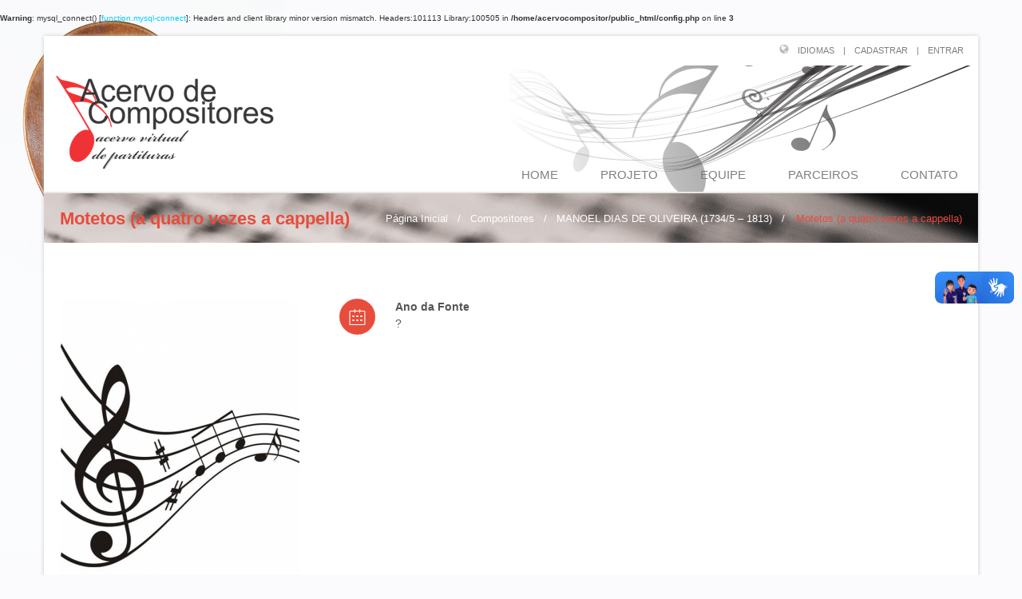

--- FILE ---
content_type: text/html
request_url: https://acervocompositores.art.br/obra/44
body_size: 1667
content:
<br />
<b>Warning</b>:  mysql_connect() [<a href='function.mysql-connect'>function.mysql-connect</a>]: Headers and client library minor version mismatch. Headers:101113 Library:100505 in <b>/home/acervocompositor/public_html/config.php</b> on line <b>3</b><br />
<!DOCTYPE html PUBLIC "-//W3C//DTD XHTML 1.0 Transitional//EN" "http://www.w3.org/TR/xhtml1/DTD/xhtml1-transitional.dtd">
<html xmlns="http://www.w3.org/1999/xhtml">
<head>
<meta http-equiv="Content-Type" content="text/html; charset=utf-8" />
<meta name="distribution" content="global" />
<meta name="resource-type" content="document" />
<meta name="description" content="Acervo virtual de partituras. Com músicas eruditas em formato de website, com obras do século XVIII, XIX e XX. Baixe as músicas em XML. Entre e conheça!" />
<meta name="keywords" content="música, partitura, compositores, erudita, clássica, minas gerais, São joão del-Rei" />
<meta http-equiv="Content-Language" content="pt-br" />
<meta http-equiv="pragma" content="no-cache" />
<meta name="revisit-after" content="" />
<meta name="classification" content="Entertainment - Information" />
<meta name="robots" content="ALL" />
<meta name="rating" content="General" />
<meta name="doc-type" content="Midia" />
<meta name="viewport" content="width=device-width, initial-scale=1.0">
<link rel="icon" href="favicon.ico" type="image/x-icon" />
<base href="https://acervocompositores.art.br/" />
<link href="scripts/estilo.css" rel="stylesheet" type="text/css">
<link href="admin/styles/plugins/tiptip/tiptip.css" rel="stylesheet" type="text/css">
<link href="scripts/chromestyle.css" rel="stylesheet" type="text/css">
<script src="admin/scripts/modernizr/modernizr.js"></script>
<script src="admin/scripts/jquery-1.10.2.min.js" type="text/javascript"></script>
<script src="admin/scripts/jquery-ui-1.10.4.min.js" type="text/javascript"></script>
<script type="text/javascript" src="scripts/acervocompositores.js"></script>
<script type="text/javascript" src="admin/scripts/tiptip/tiptip-min.js"></script>
<script src="scripts/chrome.js" type="text/javascript"></script>
<title>.:: Acervo de Compositores | Acervo Virtual de Partituras ::.</title>
</head>

<body>
    <noscript>You need to enable JavaScript to run this app.</noscript>
    <div id="root"></div>
    <div vw class="enabled">
      <div vw-access-button class="active"></div>
      <div vw-plugin-wrapper>
        <div class="vw-plugin-top-wrapper"></div>
      </div>
    </div>
    <script src="https://vlibras.gov.br/app/vlibras-plugin.js"></script>
    <script>
      new window.VLibras.Widget('https://vlibras.gov.br/app');
    </script>
    
	    <div id="ok"></div>

    <div id="container clearfix">
		<div class="bloco">
        	<div class="idiomas">
				<div class="menu1">
                    <div id="chromemenu">
                        <img src="imagens/globo.jpg" />
                        <a href="javascript:void(0);" rel="dropmenu1">IDIOMAS</a> | 
                                                <a href="cadastro">CADASTRAR</a> |
                        <a href="login">ENTRAR</a>
                                            </div>
                </div>
            </div>
        
			<div class="bloco-menu">
				<div class="logo"><a href="principal" class="tooltip" title="Página inicial!"><img src="imagens/logo.png" /></a></div>
				
                <ul class="menu2">
                	<li><a href="principal">HOME</a></li>
    <li><a href="projeto">PROJETO</a></li>
    <li><a href="equipe">EQUIPE</a></li>
    <li><a href="parceiros">PARCEIROS</a></li>
    <li><a href="contato">CONTATO</a></li>
                </ul>
            </div>
        
			<script src="http://code.jquery.com/jquery-migrate-1.0.0.js"></script>
<link href="admin/styles/plugins/fancybox/fancybox.css" rel="stylesheet" type="text/css">
<script type="text/javascript" src="admin/scripts/fancybox/fancybox.js"></script>
<script type="text/javascript">
$(document).ready(function(){
	$(".fancybox").fancybox();
});
</script>
    <div class="bloco-titulo">
        <div class="bloco-titulo-titulo">
        	Motetos (a quatro vozes a cappella)        </div>
        <div class="menu3">
            <a href="principal">Página Inicial</a> /
            <a href="compositores">Compositores</a> /
            <a href="compositor/11">MANOEL DIAS DE OLIVEIRA (1734/5 – 1813)</a> /
            <font>Motetos (a quatro vozes a cappella)</font>
        </div>

    </div>
    <div class="miolo">
		<div class="titulo2"></div>
        <div class="clearfix"></div>
		
        <br /><br />
        <div class="coluna-obra1">
        	<a href="imagens/img_obras/8bb6eefa2bb7d3cc8b940af0c4295224.jpg" title="Visualizar imagem" rel="gal" class="tooltip fancybox"><img src="imagens/img_obras/8bb6eefa2bb7d3cc8b940af0c4295224_mini.jpg" /></a>
        </div>
        
        <div class="coluna-obra2">
                               	<div class="bloco-obra">
                <div class="icone"><img src="imagens/ico_ano.png" /></div>
                <div class="bloco-texto-obra">
                    <div class="titulo-obra"><strong>Ano da Fonte</strong></div>
                    <div class="texto-obra">?</div>
                </div>
            </div>
                                                                                                      </div>
        <div class="clearfix"></div>
        
        <br /><br />
        
            <table width="100%" border="0" cellspacing="0" cellpadding="0" class="tabela">
              <tr>
                <td style="max-width: 40%;"><strong>Partitura</strong></td>
                <td style="max-width: 40%;"><strong>Descrição</strong></td>
                <td style="max-width: 20%;"><strong>Opções</strong></td>
              </tr>
			            </table>

        <div class="clearfix"></div>
    </div>
            
			<div class="bloco-rodape">
				<div class="patrocinio"><img src="imagens/patrocinio.png" /></div>
			</div>
        
        </div>   
        <br />   
    </div>
    <div id="dropmenu1" class="dropmenudiv">
        <a href="lin/por" class="tooltip" title="Site em Português!">PORTUGUÊS <span><img src="imagens/marca.png" /></span></a>
        <a href="lin/ing" class="tooltip" title="Site in english!">ENGLISH </a>
        <a href="lin/esp" class="tooltip" title="Sitio en español!">ESPAÑOL </a>
    </div>
    <script type="text/javascript">
    cssdropdown.startchrome("chromemenu");
    </script>

</body>
</html>


--- FILE ---
content_type: text/css
request_url: https://acervocompositores.art.br/scripts/estilo.css
body_size: 2203
content:
@import url(http://fonts.googleapis.com/css?family=Open+Sans:400,300);

/* ==========================================================================
   Normatização CSS
   ========================================================================== */
* {
	outline:none;
}
img { border: 0; }
body {
	padding: 0;
	margin: 0;
    font-size: 62.5%;
	font-family: "Helvetica Neue",Helvetica,Arial,sans-serif;
	color: #333;
    line-height: 1.5;
	background: url("../imagens/fundo.jpg") no-repeat fixed 0% 0% / contain #FBFBFD !important;
}

*, *:before, *:after {
    -webkit-box-sizing: border-box;
    -moz-box-sizing: border-box;
    box-sizing: border-box;
}

a {
    color: #00ccff;
    text-decoration: none;
}

a:hover {
    text-decoration: underline;
}

/* ==|== Estilos Principais ================================================== */
#ok	{
	display: none;
	position: fixed;
	margin: 0 auto;
	background-color: #666;
	border: 0;
	width: 400px;
	padding: 15px;
	text-align:center;
	font-family: Arial, Helvetica, sans-serif;
	font-size: 12px;
	color: #FFF;
	left: 50%;
	top: 50%;
	margin-left:-200px;
	margin-top:-40px;
	border-radius: 5px;
	-moz-border-radius: 5px;
	-webkit-border-radius: 5px;
	font-weight: bold;
	z-index: 99999;
}
.mensagem_padrao	{
	position: fixed;
	margin: 0 auto;
	background-color: #FBFBFB;
	border: #E5E5E5 1px solid;
	width: 400px;
	text-align:center;
	font-family: Arial, Helvetica, sans-serif;
	font-size: 12px;
	color: #000;
	left: 50%;
	top: 50%;
	margin-left:-200px;
	margin-top:-40px;
	z-index: 1;
	padding: 15px;

}
.mensagem	{
	margin: 0 auto;
	background-color: #FBFBFB;
	border: #E5E5E5 1px solid;
	width: 400px;
	text-align:center;
	font-family: Arial, Helvetica, sans-serif;
	font-size: 12px;
	color: #000;
	
	padding: 15px;

}


.container {
	width: 100%;
    margin: 0 auto;
}
.bloco {
	box-shadow: 0px 0px 5px #CCC;
	display: block;
	max-width: 1170px;
    margin: 0 auto;
	background-color: #FFF;
}
img,
picture,
video,
embed {
    max-width: 100%;
}
.topo {
	width: 100%;
	padding: 0 10px 0 10px;
	height: 64px;
	background-image:url("../imagens/fundo_topo.jpg");
}
.bloco-topo {
	max-width: 980px;
	margin: 0 auto;
	height: 64px;
}
.idiomas {
	width: 100%;
	padding: 0 10px 0 10px;
	height: 37px;
}
.logo {
	text-align: left;
}
.menu1 {
	display: inline;
	color: #7C8082;
	font-size: 11px;
	float: right;
}
	.menu1 a {
		display: inline-block;
		color: #7C8082;
		padding: 10px 8px 0 8px;
		text-decoration: none;
	}
	.menu1 a:hover {
		text-decoration: underline;
	}
.bloco-menu {
	background: url("../imagens/fundo_menu.png") no-repeat scroll 100% center transparent !important;
	height: 160px;
	border-bottom: #E7E7E7 2px solid;
}
.menu2  {
	list-style: none;	
	float: right;
	margin-top: -10px;
}
	.menu2 li {
		display: inline-block;
	}
	.menu2 a {
		font-size: 15px;
		color: #7C8082;
		padding: 0 25px 10px 25px;
	}
	.menu2 a:hover {
		border-bottom: #E74C3C 2px solid;
		text-decoration: none;
	}

	.menu2_ativo a:hover {
		font-size: 15px;
		color: #E74C3C;
		padding: 0 25px 10px 25px;
	}
	.menu2_ativo a {
		border-bottom: #E74C3C 2px solid;
		color: #E74C3C;
		text-decoration: none;
	}

.menu3 {
	display: inline;
	color: #FFF;
	font-size: 13px;
	float: right;
	padding: 12px 20px 0 0;
}
	.menu3 font {
		color: #E74C3C;
		padding-left: 10px;
	}
	.menu3 a {
		display: inline-block;
		color: #FFF;
		padding: 10px 8px 0 8px;
		text-decoration: none;
	}
	.menu3 a:hover {
		text-decoration: underline;
	}
.bloco-rodape {
	background: url("../imagens/fundo_rodape.png") no-repeat scroll 100% 0px / 30% auto transparent;
	height: 170px;
	border-top: #E7E7E7 2px solid;
}
.miolo {
	min-height: 200px;
	padding: 20px 20px 50px 20px;
	font-size: 13px;
}
.patrocinio {
	padding-top: 10px;
	max-width: 940px;	
}
.bloco-titulo {
	background: url("../imagens/fundo_titulo.png") repeat scroll 0% 0% / cover transparent;
	margin: 0 auto;
	height: 62px;
}
	.bloco-titulo-titulo {
		display: inline-block;
		color: #E74C3C;
		font-weight: bold;
		font-size: 22px;
		font-family: 'Open Sans', sans-serif;
		padding: 15px 0 0 20px;
	}
.bloco-form {
	max-width: 380px;
	margin: 0 auto;	
	color: #777;
	text-align: center;
}
	.bloco-form h2 {
		font-size: 28px;
		font-weight: normal;
		font-family: "Open Sans",sans-serif;
	}
	.bloco-form h3 {
		font-size: 20px;
		font-weight: normal;
		font-family: "Open Sans",sans-serif;
		text-align: left;
	}
	.bloco-form p {
		font-size: 13px;
	}
	.bloco-form a {
		font-size: 13px;
		color: #777;
		text-decoration: underline;
	}
	.bloco-form a:hover {
		text-decoration: none;
	}
	.bloco-form-linha {
		border: #E74C3C 1px solid;
		margin: 30px 0;
	}
	.bloco-form-linha2 {
		border-bottom: 1px solid #EEE;
		margin: 30px 0;
	}
.input {
	margin: 10px 0;
	text-indent: 20px;
	font-size: 13px;
	border: 1px solid #BBBBBB; 
	color: #333;	
	background-color: #FFF;
	width: 100%;
	height: 33px;
}
.input:focus {
	background-color: #999;
	color: #FFF;	
}
.input2 {
	margin: 10px 0;
	text-indent: 20px;
	font-size: 13px;
	border: 1px solid #BBBBBB; 
	color: #333;	
	background-color: #FFF;
	width: 100%;
	height: 50px;
}
.input2:focus {
	background-color: #999;
	color: #FFF;	
}
.botao {
	margin: 10px 0;
	text-indent: 20px;
	font-size: 13px;
	border: 0; 
	color: #FFF;	
	background-color: #E74C3C;
	width: 70%;
	height: 33px;
}
	.botao:hover {
		background-color: #C0392B;
	}
.botao2,.botao3 {
	margin: 10px 0 10px 15px;
	text-indent: 20px;
	font-size: 20px;
	border: 0; 
	color: #FFF;	
	background-color: #E74C3C;
	width: 220px;
	height: 100px;
	border-radius: 5px;
	-moz-border-radius: 5px;
	-webkit-border-radius: 5px;
}
	.botao2:hover,.botao3:hover {
		background-color: #C0392B;
	}
.botao2 {
	background-color: #E74C3C;
}
.botao3 {
	background-color: #999;
}
	
.bloco-compositores {
	max-width: 90%;
	margin: 0 auto;
}
	.bloco-compositores a {
		color: #585F69;
		text-decoration: none;
	}
	.bloco-compositores a:hover {
		color: #E74C3C;	
		webkit-transition: all 0.45s;
		-moz-transition: all 0.45s;
		-o-transition: all 0.45s;
		transition: all 0.45s;
	}
	.bloco-compositores-foto {
		display: inline;
		float: left;
		max-width: 25%;
	}
	.bloco-compositores-texto {
		max-width: 73%;
		display: inline;
		float: left;
		padding-left: 20px;
	}
	.bloco-compositores h2 {
		font-size: 18px;
		font-weight: normal;
		text-transform: uppercase;
		font-family: "Open Sans",sans-serif;
	}

	.bloco-compositores span {
		padding: 5px;
		background-color: #E74C3C;
	}
	.bloco-compositores span a {
		color: #FFF;
		font-family: "Open Sans",sans-serif;
	}
	.bloco-compositores span:hover {
		background-color: #DDD;
	}
.coluna-compositor1 {
	width: 75%;
	display: inline-block;
	float: left;
}
.coluna-compositor2 {
	width: 24%;
	display: inline-block;
	float: right;
}
.texto1 {
	color: #555;
	font-size: 13px;
	text-align: justify;
}
.texto2 {
	color: #555;
	font-size: 15px;
	text-align: justify;
}
.titulo1 {
	color: #555;
	font-family: "Open Sans",sans-serif;
	font-size: 24px;
}
.titulo2 {
	color: #555;
	font-family: "Open Sans",sans-serif;
	font-size: 24px;
	padding: 0 0 10px 0;
	border-bottom: #E74C3C 2px solid;
	display: inline-block;
}
.foto {
	max-width: 480px;
	float: left; 
	border-collapse: collapse; 
	border-spacing: 0 0; 
	margin: 0 15px 15px 0; 
}
.bloco-compositores-lista {
	padding-top: 20px;
	max-width: 95%;
	margin: 0 auto;
}
	.bloco-compositores-lista a {
		font-size: 14px;
		color: #585F69;
		text-decoration: none;
	}
	.bloco-compositores-lista a:hover {
		color: #E74C3C;	
		webkit-transition: all 0.45s;
		-moz-transition: all 0.45s;
		-o-transition: all 0.45s;
		transition: all 0.45s;
	}
	.bloco-compositores-lista-foto {
		display: inline;
		float: left;
		max-width: 60px;
	}
.bloco-compositores-lista2 {
	text-align: center;
	padding-top: 20px;
	max-width: 95%;
	margin: 0 auto;
}
	.bloco-compositores-lista2 a {
		font-size: 14px;
		color: #585F69;
		text-decoration: none;
	}
	.bloco-compositores-lista2 a:hover {
		color: #E74C3C;	
		webkit-transition: all 0.45s;
		-moz-transition: all 0.45s;
		-o-transition: all 0.45s;
		transition: all 0.45s;
	}
	.bloco-compositores-lista-foto2 {
	}
.tabela {
	border-collapse: collapse;
	border: #DDD 1px solid;	
	margin-bottom: 20px;
}
.tabela tr td {
	font-size: 15px;
	border: #DDD 1px solid;	
	padding: 10px;
}
.tabela tr:nth-child(odd) {
    background-color:#FFF; 
}
.tabela tr:nth-child(even) {
    background-color:#F9F9F9; 
}
.status1,.status2 {
	width: 100%;
	color: #FFF;
	font-size: 11px;
	padding: 3px;
	text-align: center;
}
.status1 {
	background-color:#5CB85C;
}
.status2 {
	background-color:#F0AD4E;
}
.mais-info {
	background: #555 url(../imagens/ico_partitura.png) no-repeat 10px center;
	width: 150px;
	color: #FFF;
	font-size: 12px;
	padding: 3px;
	text-align: center;
	text-indent: 10px;
}
.mais-info a {
	color: #FFF;
}
.mais-info a:hover {
	color: #CCC;	
	webkit-transition: all 0.45s;
	-moz-transition: all 0.45s;
	-o-transition: all 0.45s;
	transition: all 0.45s;
	text-decoration: none;
}
.visualizar {
	background: #555 url(../imagens/ico_visualizar.png) no-repeat 10px center;
	width: 100px;
	color: #FFF;
	font-size: 12px;
	padding: 3px;
	text-align: center;
	text-indent: 10px;
	display: inline-block;
}
.visualizar a {
	color: #FFF;
}
.visualizar a:hover {
	color: #CCC;	
	webkit-transition: all 0.45s;
	-moz-transition: all 0.45s;
	-o-transition: all 0.45s;
	transition: all 0.45s;
	text-decoration: none;
}

.download {
	background: #555 url(../imagens/ico_download.png) no-repeat 10px center;
	width: 100px;
	color: #FFF;
	font-size: 12px;
	padding: 3px;
	text-align: center;
	text-indent: 10px;
	display: inline-block;
}
.download a {
	color: #FFF;
}
.download a:hover {
	color: #CCC;	
	webkit-transition: all 0.45s;
	-moz-transition: all 0.45s;
	-o-transition: all 0.45s;
	transition: all 0.45s;
	text-decoration: none;
}
.bloco-obra {
	width: 100%;
	padding-bottom: 30px;	
}
.coluna-obra1 {
	width: 30%;
	display: inline-block;
	float: left;
}
.coluna-obra2 {
	width: 69%;
	display: inline-block;
	float: right;
}
.icone {
	float: left;
	top: 8px;
	width: 70px;
	display: inline-block;	
}
.bloco-texto-obra {
	max-width: 600px;
	display: inline-block;	
}
.titulo-obra {
	color: #555;
	font-size: 14px;
	display: inline-block;	
}
.texto-obra {
	color: #555;
	font-size: 14px;
}
.bloco-categorias {
	text-align: center;
	margin: 0 auto;	
	padding: 20px 0 20px 0;
}
.bloco-categorias a {
	padding-right: 29px;
	display: inline-block;
	color: #FFF;
	font-size: 18px;
	text-shadow: 1px -1px #333;
}
.bloco-categorias a:last-child {
	padding-right: 0;
}
.bloco-categorias a:hover {
	text-decoration: none;
	color: #E74C3C;	
	webkit-transition: all 0.45s;
	-moz-transition: all 0.45s;
	-o-transition: all 0.45s;
	transition: all 0.45s;
	text-decoration: none;
}
.categoria {
	padding-top: 110px;
	width: 195px;
	height: 150px;
	background: url(../imagens/fundo_instrumento.jpg);
	border-radius: 5px;
	-moz-border-radius: 5px;
	-webkit-border-radius: 5px;
	border: 2px #000 solid;
	text-align: center;
}
.bloco-parceiros {
	text-align: left;
	margin: 0 auto;	
	padding-top: 10px;
}
.bloco-parceiros h2 {
}
.parceiro {
	padding-top: 30px;
	display: inline-block;
	padding-left: 25px;
}
.coluna-principal1 {
	width: 30%;
	display: inline-block;
	float: left;
}
.coluna-principal2 {
	min-height: 500px;
	width: 65%;
	display: inline-block;
	float: right;
}
.bloco-lista {
	max-width: 90%;
	margin: 0 auto;
	padding: 10px;
}
	.bloco-lista a {
		font-size: 16px;
		font-weight: 700;
		color: #585F69;
		text-decoration: none;
		border-bottom: 1px solid #EEE;
		display: block;
		padding-left: 20px;
		background: url(../imagens/marca.png) no-repeat 0 8px;
	}
	.bloco-lista a:hover {
		color: #E74C3C;	
		webkit-transition: all 0.45s;
		-moz-transition: all 0.45s;
		-o-transition: all 0.45s;
		transition: all 0.45s;
	}
.itens {
	display: inline-block;
}
	.itens span {
		display: block;
		text-align: center;
		color: #000;
		font-size: 12px;
		padding: 0.8em 0;
		font-weight: bold;
	}
	.itens font {
		display: block;
		text-align: center;
		color: #000;
		font-size: 12px;
		padding: 0.8em 0;
	}
.itens-equipe {
	display: inline-block;
	padding: 1em;
	margin: 1em;
	border: #CCC 1px solid;	
}
	.itens-equipe span {
		display: block;
		color: #000;
		font-size: 12px;
		padding: 0.8em 0;
		font-weight: bold;
	}
	.itens-equipe font {
		display: block;
		color: #000;
		font-size: 12px;
		margin-top: -0.8em;
	}
.item1 {
	width: 14%;
	display: inline-block;
	float: left;
}
.item2 {
	width: 85%;
	display: inline-block;
	float: right;
}
.letras {
	display: inline;
	text-align: center;
	margin: 0 auto;
}
	.letras a {
		font-size: 18px;
		font-weight: 700;
		color: #585F69;
		text-decoration: none;
		padding-right: 0.3em;
		border-bottom: 1px solid #EEE;
	}
/* ==========================================================================
   Media Queries
   ========================================================================== */

@media screen and (max-width: 980px) {
.coluna-compositor1 {
	width: 100%;
}
.coluna-compositor2 {
	width: 100%;
}

}
@media screen and (max-width: 768px) {
}
@media screen and (max-width: 600px) {
}
@media screen and (max-width: 480px) {
}
@media screen and (max-width: 320px) {
}


.clearfix:before,
.clearfix:after {
    content: " "; 
    display: table; 
}

.clearfix:after {
    clear: both;
}

.clearfix {
    *zoom: 1;
}




--- FILE ---
content_type: text/css
request_url: https://acervocompositores.art.br/scripts/chromestyle.css
body_size: 211
content:
.chromestyle{
	width: 99%;
	font-size: 18px;
	text-decoration: none;
}
.chromestyle:hover	{
	color: #00AFEF;
}

.chromestyle:after{ /*Add margin between menu and rest of content in Firefox*/
	content: "."; 
	display: block; 
	height: 0; 
	clear: both; 
	visibility: hidden;
}

/* ######### Style for Drop Down Menu ######### */

.dropmenudiv{
	width: 110px;
	position:absolute;
	top: 0;
	line-height:30px;
	z-index:100;
	background: #F0F0F0;
	visibility: hidden;
	filter: progid:DXImageTransform.Microsoft.Shadow(color=#CACACA,direction=135,strength=4); /*Add Shadow in IE. Remove if desired*/
	text-align: left;
}


.dropmenudiv a{
	font-size: 11px;
	width: auto;
	height: 30px;
	display: block;
	text-indent: 3px;
	padding: 5px;
	text-decoration: none;
	color: #7C8082;
}
.dropmenudiv span {
	padding-left: 10px;
}

* html .dropmenudiv a{ /*IE only hack*/
	width: 100%;
}

.dropmenudiv a:hover{ /*THEME CHANGE HERE*/
	background-color: #FAFAFA;
}




--- FILE ---
content_type: text/javascript
request_url: https://acervocompositores.art.br/admin/scripts/tiptip/tiptip-min.js
body_size: 655
content:
(function(e){e.fn.tipTip=function(t){var n={activation:"hover",keepAlive:!1,maxWidth:"200px",edgeOffset:3,defaultPosition:"bottom",delay:400,fadeIn:200,fadeOut:200,attribute:"title",content:!1,enter:function(){},exit:function(){}},r=e.extend(n,t);if(e("#tiptip_holder").length<=0){var i=e('<div id="tiptip_holder" style="max-width:'+r.maxWidth+';"></div>'),s=e('<div id="tiptip_content"></div>'),o=e('<div id="tiptip_arrow"></div>');e("body").append(i.html(s).prepend(o.html('<div id="tiptip_arrow_inner"></div>')))}else var i=e("#tiptip_holder"),s=e("#tiptip_content"),o=e("#tiptip_arrow");return this.each(function(){var t=e(this);if(r.content)var n=r.content;else var n=t.attr(r.attribute);if(n!=""){r.content||t.removeAttr(r.attribute);var u=!1;if(r.activation=="hover"){t.hover(function(){a()},function(){r.keepAlive||f()});r.keepAlive&&i.hover(function(){},function(){f()})}else if(r.activation=="focus")t.focus(function(){a()}).blur(function(){f()});else if(r.activation=="click"){t.click(function(){a();return!1}).hover(function(){},function(){r.keepAlive||f()});r.keepAlive&&i.hover(function(){},function(){f()})}function a(){r.enter.call(this);s.html(n);i.hide().removeAttr("class").css("margin","0");o.removeAttr("style");var a=parseInt(t.offset().top),f=parseInt(t.offset().left),l=parseInt(t.outerWidth()),c=parseInt(t.outerHeight()),h=i.outerWidth(),p=i.outerHeight(),d=Math.round((l-h)/2),v=Math.round((c-p)/2),m=Math.round(f+d),g=Math.round(a+c+r.edgeOffset),y="",b="",w=Math.round(h-12)/2;r.defaultPosition=="bottom"?y="_bottom":r.defaultPosition=="top"?y="_top":r.defaultPosition=="left"?y="_left":r.defaultPosition=="right"&&(y="_right");var E=d+f<parseInt(e(window).scrollLeft()),S=h+f>parseInt(e(window).width());if(E&&d<0||y=="_right"&&!S||y=="_left"&&f<h+r.edgeOffset+5){y="_right";b=Math.round(p-13)/2;w=-12;m=Math.round(f+l+r.edgeOffset);g=Math.round(a+v)}else if(S&&d<0||y=="_left"&&!E){y="_left";b=Math.round(p-13)/2;w=Math.round(h);m=Math.round(f-(h+r.edgeOffset+5));g=Math.round(a+v)}var x=a+c+r.edgeOffset+p+8>parseInt(e(window).height()+e(window).scrollTop()),T=a+c-(r.edgeOffset+p+8)<0;if(x||y=="_bottom"&&x||y=="_top"&&!T){y=="_top"||y=="_bottom"?y="_top":y+="_top";b=p;g=Math.round(a-(p+5+r.edgeOffset))}else if(T|(y=="_top"&&T)||y=="_bottom"&&!x){y=="_top"||y=="_bottom"?y="_bottom":y+="_bottom";b=-12;g=Math.round(a+c+r.edgeOffset)}if(y=="_right_top"||y=="_left_top")g+=5;else if(y=="_right_bottom"||y=="_left_bottom")g-=5;if(y=="_left_top"||y=="_left_bottom")m+=5;o.css({"margin-left":w+"px","margin-top":b+"px"});i.css({"margin-left":m+"px","margin-top":g+"px"}).attr("class","tip"+y);u&&clearTimeout(u);u=setTimeout(function(){i.stop(!0,!0).fadeIn(r.fadeIn)},r.delay)}function f(){r.exit.call(this);u&&clearTimeout(u);i.fadeOut(r.fadeOut)}}})}})(jQuery);

--- FILE ---
content_type: text/javascript
request_url: https://acervocompositores.art.br/scripts/acervocompositores.js
body_size: 1572
content:
jQuery.fn.reset = function (){
   $(this).each (function(){
      this.reset();
   });
}
$(document).ready( function() {
	
    $(".botao-menu").on('click', function(e) {  
        e.preventDefault();  
		$('.menu ul').toggle();
    });  
	

	$(document).on('click', '#botao_busca', function(){
		var res = $(this).attr('name');
		$("#tipo").val(res);

		$("#form_principal").submit();
		return false;  

	});
	
	$(document).on('submit', '#form_site', function(){
		$('#ok').show().html('<img src="imagens/loading.gif" width="15" height="15" border="0">');
		var res = $(this).attr('name');
		var dados = $(this).serialize();
		$.ajax({  
			type: "POST",  
			url: "acoes.php?acao="+res,  
			data: dados,  
			success: function( data )  
			{  
				$('#ok').html(data).hide().fadeIn(1500); 
				$('#form_site').reset();
				setTimeout("$('#ok').hide(500)", 8000);
			}  
		});  
		return false;  

	});
	
	$(document).on('submit', '#form_site2', function(){
		$('#ok').show().html('<img src="imagens/loading.gif" width="15" height="15" border="0">');
		var res = $(this).attr('name');
		var dados = $(this).serialize();
		$.ajax({  
			type: "POST",  
			url: "acoes.php?acao="+res,  
			data: dados,  
			success: function( data )  
			{  
				$('#ok').html(data).hide().fadeIn(1500); 
				setTimeout("$('#ok').hide(500)", 8000);
			}  
		});  
		return false;  

	});
	
	$(".tooltip").tipTip();

	$(document).on('change', '#como', function(){
		if($('#como').val() == "Proposta"){
			$('#codigo_acesso').hide();
		} else {
			$('#codigo_acesso').show();
		}
	});

	$(document).on('change', '#tipo', function(){
		if($('#tipo').val() == "cpf"){
			$('#selecao_cpf').show();
			$('#selecao_cnpj').hide();
		} else {
			$('#selecao_cpf').hide();
			$('#selecao_cnpj').show();
		}
	});

});


 <!-- In�cio da fun��o de criar m�scara
  function criaMascara(_RefObjeto, _Modelo){
    var valorAtual = _RefObjeto.value;        
    var valorNumerico = '';
    var nIndexModelo = 0;
    var nIndexString = 0;
    var valorFinal = '';
    var adicionarValor = true;     
      // limpa a string valor atual para verificar 
      // se todos os caracteres s�o n�meros
      for (i=0;i<_Modelo.length;i++){
        if (_Modelo.substr(i,1) != '#'){
          valorAtual = valorAtual.replace(_Modelo.substr(i,1),'');
      }}
      
      // verifica se todos os caracteres s�o n�meros
      for (i=0;i<valorAtual.length;i++){
        if (!isNaN(parseFloat(valorAtual.substr(i,1)))){
          valorNumerico = valorNumerico + valorAtual.substr(i,1);
      }}
      
      // aplica a m�scara ao campo informado usando
      // o modelo de m�scara informado no script
      for (i=0;i<_Modelo.length;i++){
        
        if (_Modelo.substr(i,1) == '#'){
          if (valorNumerico.substr(nIndexModelo,1) != ''){
            valorFinal = valorFinal + valorNumerico.substr(nIndexModelo,1);
            nIndexModelo++;nIndexString++;
          } 
            else {
              adicionarValor = false;
        }}
          
          else {
            if (adicionarValor && valorNumerico.substr(nIndexModelo,1) != ''){
            valorFinal = valorFinal + _Modelo.substr(nIndexString,1)
            nIndexString++;
          }}
      }
    
      //alert(valorFinal)
      _RefObjeto.value = valorFinal 

  }
  //--> Fim da fun��o de criar m�scara
  
function atualizacep(cep){
	cep = cep.replace(/\D/g,"");
	url="http://cep.correiocontrol.com.br/"+cep+".js";
	s=document.createElement('script');
	s.setAttribute('charset','utf-8');
	s.src=url;
	document.querySelector('head').appendChild(s);
}

function correiocontrolcep(valor){
	if (valor.erro) {
		alert('Cep n�o encontrado');
		return;
	};
	document.getElementById('rua').value=valor.logradouro;
	document.getElementById('bairro').value=valor.bairro;
	document.getElementById('cidade').value=valor.localidade;
	document.getElementById('uf').value=valor.uf;
	document.getElementById('num').focus();
 }
 
 
 <!-- Valida��o de exclus�o
function conf(url){
	if(confirm("Voc� tem certeza que deseja remover?")){
		location=url;
	} else {
		return;
	}
}
 //-->
 //Permite a digitacao apenas de numeros
function soNumero(evt) {
    var code = 0;
    var e = window.event;
    try
		{ if (e.keyCode) code = e.keyCode; } catch (e) { }
    try
		{ if (e.which) code = e.which; } catch (e) { } // Netscape 4.?   
    try
		{ if (e.charCode) code = e.charCode; } catch (e) { } // Mozilla  

    if (!(code > 47 && code < 58)) {
        try
			{ e.keyCode = 0; } catch (e) { }
        try
			{ e.which = 0; } catch (e) { } // Netscape 4.?   
        try
			{ e.charCode = 0; } catch (e) { } // Mozilla 
    }

}


 
 function NumberFilter(sText, size) {
    var ValidChars = "0123456789";
    var Number = "";
    var Char;

    for (i = 0; i < sText.length; i++) {
        Char = sText.charAt(i);
        if (ValidChars.indexOf(Char) != -1) {
            Number = Number + ValidChars.indexOf(Char);
        }
    }

    if (Number.length < size) {
        for (i = Number.length; i < size == true; i++) {
            //Number = "0" + Number;
            Number = "" + Number;
        }
    }
    return Number;
}


 function FormataCPF(Campo, teclapres) {
    var tecla = teclapres.keyCode;
    if (tecla != 9 && tecla != 8 && tecla != 46 && tecla != 37 && tecla != 39) {
        Campo.value = NumberFilter(Campo.value, 0);
        var vr = new String(Campo.value);
        vr = NumberFilter(vr, 12);
        if (vr.length > 11) {
            vr = vr.substring(1, 12);
        }
        tam = vr.length;
        if (tam > 0 && tam <= 3)
            Campo.value = vr.substr(0, tam);
        if (tam > 3 && tam < 7)
            Campo.value = vr.substr(0, 3) + '.' + vr.substr(3, tam);
        if (tam >= 7 && tam < 10)
            Campo.value = vr.substr(0, 3) + '.' + vr.substr(3, 3) + '.' + vr.substr(6, tam);
        if (tam >= 10 && tam < 12)
            Campo.value = vr.substr(0, 3) + '.' + vr.substr(3, 3) + '.' + vr.substr(6, 3) + '-' + vr.substr(9, tam-9);
    }
}

function FormataCNPJ(Campo, teclapres) {
    var tecla = teclapres.keyCode;
    if (tecla != 9 && tecla != 8 && tecla != 46 && tecla != 37 && tecla != 39) {
        Campo.value = NumberFilter(Campo.value, 0);
        var vr = new String(Campo.value);
        vr = NumberFilter(vr, 15);
        if (vr.length > 14) {
            vr = vr.substring(1, 15);
        }
        tam = vr.length;
        if (tam > 0 && tam <= 2)
            Campo.value = vr.substr(0, tam);
        if (tam > 2 && tam < 6)
            Campo.value = vr.substr(0, 2) + '.' + vr.substr(2, tam);
        if (tam >= 6&& tam < 9)
            Campo.value = vr.substr(0, 2) + '.' + vr.substr(2, 3) + '.' + vr.substr(5, tam);
        if (tam >= 9 && tam < 13)
            Campo.value = vr.substr(0, 2) + '.' + vr.substr(2, 3) + '.' + vr.substr(5, 3) + '/' + vr.substr(8, tam);
        if (tam >= 12 && tam < 15)
            Campo.value = vr.substr(0, 2) + '.' + vr.substr(2, 3) + '.' + vr.substr(5, 3) + '/' + vr.substr(8, 4) + '-' + vr.substr(12, tam-12);
    }
}


